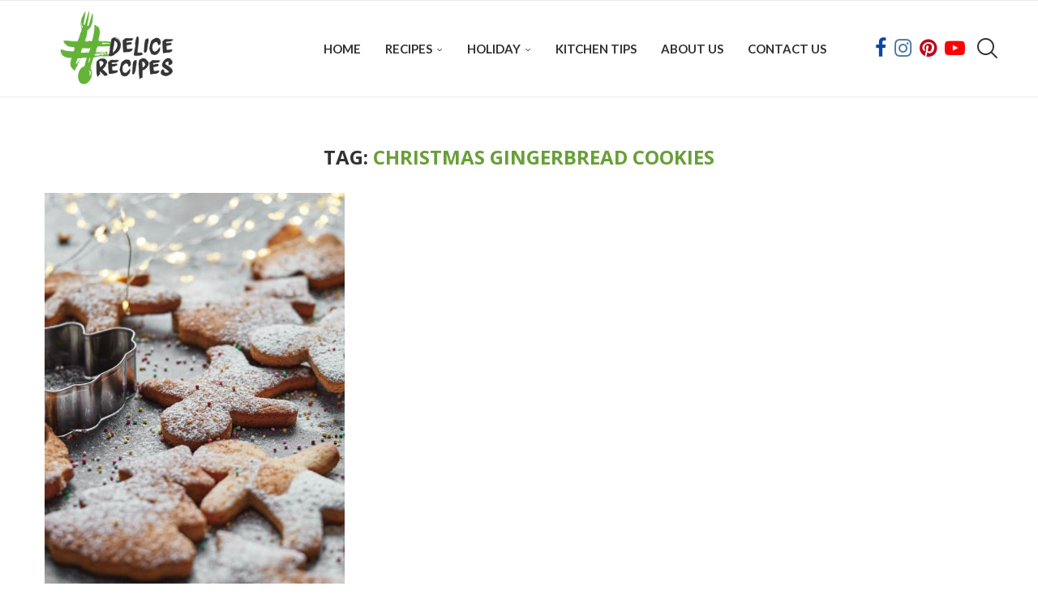

--- FILE ---
content_type: text/html; charset=utf-8
request_url: https://www.google.com/recaptcha/api2/aframe
body_size: 267
content:
<!DOCTYPE HTML><html><head><meta http-equiv="content-type" content="text/html; charset=UTF-8"></head><body><script nonce="hQCDkmKYvV1BVsErFenjOg">/** Anti-fraud and anti-abuse applications only. See google.com/recaptcha */ try{var clients={'sodar':'https://pagead2.googlesyndication.com/pagead/sodar?'};window.addEventListener("message",function(a){try{if(a.source===window.parent){var b=JSON.parse(a.data);var c=clients[b['id']];if(c){var d=document.createElement('img');d.src=c+b['params']+'&rc='+(localStorage.getItem("rc::a")?sessionStorage.getItem("rc::b"):"");window.document.body.appendChild(d);sessionStorage.setItem("rc::e",parseInt(sessionStorage.getItem("rc::e")||0)+1);localStorage.setItem("rc::h",'1768615089893');}}}catch(b){}});window.parent.postMessage("_grecaptcha_ready", "*");}catch(b){}</script></body></html>